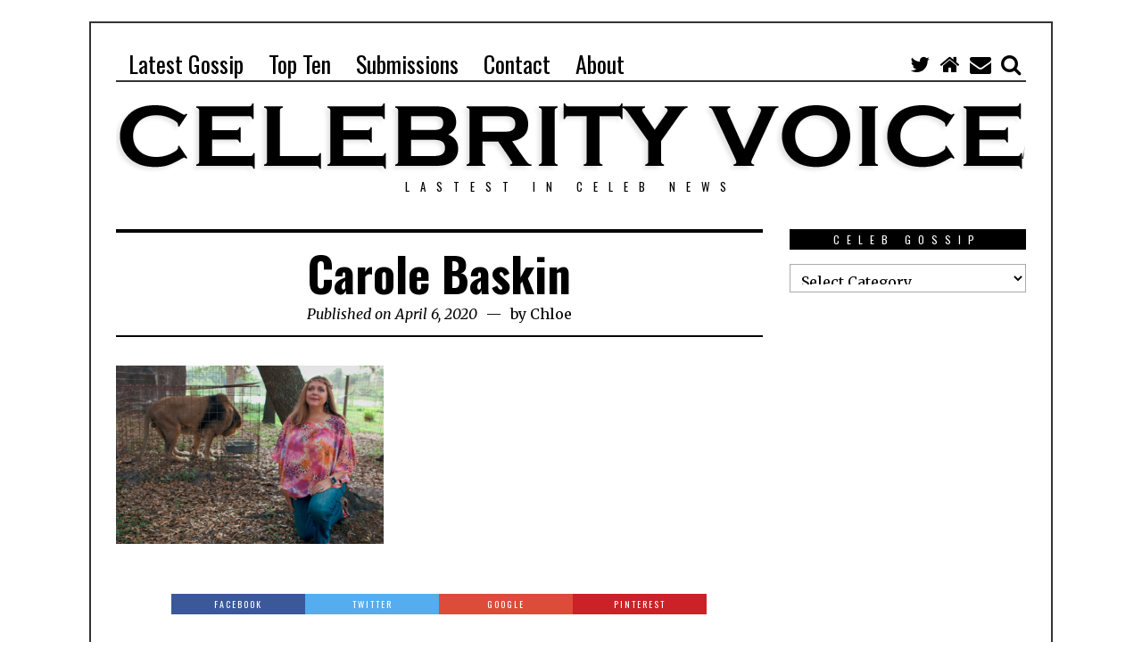

--- FILE ---
content_type: text/html; charset=UTF-8
request_url: http://www.celebvoice.com/netflix-docuseries-tiger-king-murder-mayhem-madness-brings-renewed-interest-mysterious-disappearance-don-lewis/carolebaskin/
body_size: 14782
content:
<!DOCTYPE html>
<html lang="en-US" class="no-js">
<head>
	<meta charset="UTF-8">
	<meta name="viewport" content="width=device-width, initial-scale=1.0">
	<link rel="profile" href="http://gmpg.org/xfn/11">
	<link rel="pingback" href="http://www.celebvoice.com/xmlrpc.php">
	<!--[if lt IE 9]>
	<script src="http://www.celebvoice.com/wp-content/themes/fox/js/html5.js"></script>
	<![endif]-->
	<script>(function(){document.documentElement.className='js'})();</script>
    
	<meta name='robots' content='index, follow, max-image-preview:large, max-snippet:-1, max-video-preview:-1' />

	<!-- This site is optimized with the Yoast SEO plugin v19.8 - https://yoast.com/wordpress/plugins/seo/ -->
	<title>Carole Baskin - Celebrity Voice Magazine</title>
	<link rel="canonical" href="http://www.celebvoice.com/wp-content/uploads/2020/04/CaroleBaskin.jpg" />
	<meta property="og:locale" content="en_US" />
	<meta property="og:type" content="article" />
	<meta property="og:title" content="Carole Baskin - Celebrity Voice Magazine" />
	<meta property="og:url" content="http://www.celebvoice.com/wp-content/uploads/2020/04/CaroleBaskin.jpg" />
	<meta property="og:site_name" content="Celebrity Voice Magazine" />
	<meta property="article:modified_time" content="2020-04-06T18:07:01+00:00" />
	<meta property="og:image" content="http://www.celebvoice.com/wp-content/uploads/2020/04/CaroleBaskin.jpg" />
	<meta property="og:image:width" content="1200" />
	<meta property="og:image:height" content="800" />
	<meta property="og:image:type" content="image/jpeg" />
	<meta name="twitter:card" content="summary_large_image" />
	<script type="application/ld+json" class="yoast-schema-graph">{"@context":"https://schema.org","@graph":[{"@type":"WebPage","@id":"http://www.celebvoice.com/wp-content/uploads/2020/04/CaroleBaskin.jpg","url":"http://www.celebvoice.com/wp-content/uploads/2020/04/CaroleBaskin.jpg","name":"Carole Baskin - Celebrity Voice Magazine","isPartOf":{"@id":"https://www.celebvoice.com/#website"},"primaryImageOfPage":{"@id":"http://www.celebvoice.com/wp-content/uploads/2020/04/CaroleBaskin.jpg#primaryimage"},"image":{"@id":"http://www.celebvoice.com/wp-content/uploads/2020/04/CaroleBaskin.jpg#primaryimage"},"thumbnailUrl":"http://www.celebvoice.com/wp-content/uploads/2020/04/CaroleBaskin.jpg","datePublished":"2020-04-06T18:05:48+00:00","dateModified":"2020-04-06T18:07:01+00:00","breadcrumb":{"@id":"http://www.celebvoice.com/wp-content/uploads/2020/04/CaroleBaskin.jpg#breadcrumb"},"inLanguage":"en-US","potentialAction":[{"@type":"ReadAction","target":["http://www.celebvoice.com/wp-content/uploads/2020/04/CaroleBaskin.jpg"]}]},{"@type":"ImageObject","inLanguage":"en-US","@id":"http://www.celebvoice.com/wp-content/uploads/2020/04/CaroleBaskin.jpg#primaryimage","url":"http://www.celebvoice.com/wp-content/uploads/2020/04/CaroleBaskin.jpg","contentUrl":"http://www.celebvoice.com/wp-content/uploads/2020/04/CaroleBaskin.jpg","width":1200,"height":800,"caption":"carole Baskin's ex husband's case reopned"},{"@type":"BreadcrumbList","@id":"http://www.celebvoice.com/wp-content/uploads/2020/04/CaroleBaskin.jpg#breadcrumb","itemListElement":[{"@type":"ListItem","position":1,"name":"Home","item":"https://www.celebvoice.com/"},{"@type":"ListItem","position":2,"name":"Netflix Docuseries, &#8220;Tiger King: Murder, Mayhem and Madness,” Brings Renewed Interest in the Mysterious Disappearance of Don Lewis","item":"http://www.celebvoice.com/netflix-docuseries-tiger-king-murder-mayhem-madness-brings-renewed-interest-mysterious-disappearance-don-lewis/"},{"@type":"ListItem","position":3,"name":"Carole Baskin"}]},{"@type":"WebSite","@id":"https://www.celebvoice.com/#website","url":"https://www.celebvoice.com/","name":"Celebrity Voice Magazine","description":"Lastest in Celeb News","publisher":{"@id":"https://www.celebvoice.com/#organization"},"potentialAction":[{"@type":"SearchAction","target":{"@type":"EntryPoint","urlTemplate":"https://www.celebvoice.com/?s={search_term_string}"},"query-input":"required name=search_term_string"}],"inLanguage":"en-US"},{"@type":"Organization","@id":"https://www.celebvoice.com/#organization","name":"Celebrity Voice Magazine","url":"https://www.celebvoice.com/","sameAs":[],"logo":{"@type":"ImageObject","inLanguage":"en-US","@id":"https://www.celebvoice.com/#/schema/logo/image/","url":"","contentUrl":"","caption":"Celebrity Voice Magazine"},"image":{"@id":"https://www.celebvoice.com/#/schema/logo/image/"}}]}</script>
	<!-- / Yoast SEO plugin. -->


<link rel='dns-prefetch' href='//fonts.googleapis.com' />
<link rel="alternate" type="application/rss+xml" title="Celebrity Voice Magazine &raquo; Feed" href="http://www.celebvoice.com/feed/" />
<link rel="alternate" type="application/rss+xml" title="Celebrity Voice Magazine &raquo; Comments Feed" href="http://www.celebvoice.com/comments/feed/" />
<link rel="alternate" type="application/rss+xml" title="Celebrity Voice Magazine &raquo; Carole Baskin Comments Feed" href="http://www.celebvoice.com/netflix-docuseries-tiger-king-murder-mayhem-madness-brings-renewed-interest-mysterious-disappearance-don-lewis/carolebaskin/feed/" />
<link rel="alternate" title="oEmbed (JSON)" type="application/json+oembed" href="http://www.celebvoice.com/wp-json/oembed/1.0/embed?url=http%3A%2F%2Fwww.celebvoice.com%2Fnetflix-docuseries-tiger-king-murder-mayhem-madness-brings-renewed-interest-mysterious-disappearance-don-lewis%2Fcarolebaskin%2F" />
<link rel="alternate" title="oEmbed (XML)" type="text/xml+oembed" href="http://www.celebvoice.com/wp-json/oembed/1.0/embed?url=http%3A%2F%2Fwww.celebvoice.com%2Fnetflix-docuseries-tiger-king-murder-mayhem-madness-brings-renewed-interest-mysterious-disappearance-don-lewis%2Fcarolebaskin%2F&#038;format=xml" />
<style id='wp-img-auto-sizes-contain-inline-css' type='text/css'>
img:is([sizes=auto i],[sizes^="auto," i]){contain-intrinsic-size:3000px 1500px}
/*# sourceURL=wp-img-auto-sizes-contain-inline-css */
</style>
<style id='wp-emoji-styles-inline-css' type='text/css'>

	img.wp-smiley, img.emoji {
		display: inline !important;
		border: none !important;
		box-shadow: none !important;
		height: 1em !important;
		width: 1em !important;
		margin: 0 0.07em !important;
		vertical-align: -0.1em !important;
		background: none !important;
		padding: 0 !important;
	}
/*# sourceURL=wp-emoji-styles-inline-css */
</style>
<style id='wp-block-library-inline-css' type='text/css'>
:root{--wp-block-synced-color:#7a00df;--wp-block-synced-color--rgb:122,0,223;--wp-bound-block-color:var(--wp-block-synced-color);--wp-editor-canvas-background:#ddd;--wp-admin-theme-color:#007cba;--wp-admin-theme-color--rgb:0,124,186;--wp-admin-theme-color-darker-10:#006ba1;--wp-admin-theme-color-darker-10--rgb:0,107,160.5;--wp-admin-theme-color-darker-20:#005a87;--wp-admin-theme-color-darker-20--rgb:0,90,135;--wp-admin-border-width-focus:2px}@media (min-resolution:192dpi){:root{--wp-admin-border-width-focus:1.5px}}.wp-element-button{cursor:pointer}:root .has-very-light-gray-background-color{background-color:#eee}:root .has-very-dark-gray-background-color{background-color:#313131}:root .has-very-light-gray-color{color:#eee}:root .has-very-dark-gray-color{color:#313131}:root .has-vivid-green-cyan-to-vivid-cyan-blue-gradient-background{background:linear-gradient(135deg,#00d084,#0693e3)}:root .has-purple-crush-gradient-background{background:linear-gradient(135deg,#34e2e4,#4721fb 50%,#ab1dfe)}:root .has-hazy-dawn-gradient-background{background:linear-gradient(135deg,#faaca8,#dad0ec)}:root .has-subdued-olive-gradient-background{background:linear-gradient(135deg,#fafae1,#67a671)}:root .has-atomic-cream-gradient-background{background:linear-gradient(135deg,#fdd79a,#004a59)}:root .has-nightshade-gradient-background{background:linear-gradient(135deg,#330968,#31cdcf)}:root .has-midnight-gradient-background{background:linear-gradient(135deg,#020381,#2874fc)}:root{--wp--preset--font-size--normal:16px;--wp--preset--font-size--huge:42px}.has-regular-font-size{font-size:1em}.has-larger-font-size{font-size:2.625em}.has-normal-font-size{font-size:var(--wp--preset--font-size--normal)}.has-huge-font-size{font-size:var(--wp--preset--font-size--huge)}.has-text-align-center{text-align:center}.has-text-align-left{text-align:left}.has-text-align-right{text-align:right}.has-fit-text{white-space:nowrap!important}#end-resizable-editor-section{display:none}.aligncenter{clear:both}.items-justified-left{justify-content:flex-start}.items-justified-center{justify-content:center}.items-justified-right{justify-content:flex-end}.items-justified-space-between{justify-content:space-between}.screen-reader-text{border:0;clip-path:inset(50%);height:1px;margin:-1px;overflow:hidden;padding:0;position:absolute;width:1px;word-wrap:normal!important}.screen-reader-text:focus{background-color:#ddd;clip-path:none;color:#444;display:block;font-size:1em;height:auto;left:5px;line-height:normal;padding:15px 23px 14px;text-decoration:none;top:5px;width:auto;z-index:100000}html :where(.has-border-color){border-style:solid}html :where([style*=border-top-color]){border-top-style:solid}html :where([style*=border-right-color]){border-right-style:solid}html :where([style*=border-bottom-color]){border-bottom-style:solid}html :where([style*=border-left-color]){border-left-style:solid}html :where([style*=border-width]){border-style:solid}html :where([style*=border-top-width]){border-top-style:solid}html :where([style*=border-right-width]){border-right-style:solid}html :where([style*=border-bottom-width]){border-bottom-style:solid}html :where([style*=border-left-width]){border-left-style:solid}html :where(img[class*=wp-image-]){height:auto;max-width:100%}:where(figure){margin:0 0 1em}html :where(.is-position-sticky){--wp-admin--admin-bar--position-offset:var(--wp-admin--admin-bar--height,0px)}@media screen and (max-width:600px){html :where(.is-position-sticky){--wp-admin--admin-bar--position-offset:0px}}

/*# sourceURL=wp-block-library-inline-css */
</style><style id='global-styles-inline-css' type='text/css'>
:root{--wp--preset--aspect-ratio--square: 1;--wp--preset--aspect-ratio--4-3: 4/3;--wp--preset--aspect-ratio--3-4: 3/4;--wp--preset--aspect-ratio--3-2: 3/2;--wp--preset--aspect-ratio--2-3: 2/3;--wp--preset--aspect-ratio--16-9: 16/9;--wp--preset--aspect-ratio--9-16: 9/16;--wp--preset--color--black: #000000;--wp--preset--color--cyan-bluish-gray: #abb8c3;--wp--preset--color--white: #ffffff;--wp--preset--color--pale-pink: #f78da7;--wp--preset--color--vivid-red: #cf2e2e;--wp--preset--color--luminous-vivid-orange: #ff6900;--wp--preset--color--luminous-vivid-amber: #fcb900;--wp--preset--color--light-green-cyan: #7bdcb5;--wp--preset--color--vivid-green-cyan: #00d084;--wp--preset--color--pale-cyan-blue: #8ed1fc;--wp--preset--color--vivid-cyan-blue: #0693e3;--wp--preset--color--vivid-purple: #9b51e0;--wp--preset--gradient--vivid-cyan-blue-to-vivid-purple: linear-gradient(135deg,rgb(6,147,227) 0%,rgb(155,81,224) 100%);--wp--preset--gradient--light-green-cyan-to-vivid-green-cyan: linear-gradient(135deg,rgb(122,220,180) 0%,rgb(0,208,130) 100%);--wp--preset--gradient--luminous-vivid-amber-to-luminous-vivid-orange: linear-gradient(135deg,rgb(252,185,0) 0%,rgb(255,105,0) 100%);--wp--preset--gradient--luminous-vivid-orange-to-vivid-red: linear-gradient(135deg,rgb(255,105,0) 0%,rgb(207,46,46) 100%);--wp--preset--gradient--very-light-gray-to-cyan-bluish-gray: linear-gradient(135deg,rgb(238,238,238) 0%,rgb(169,184,195) 100%);--wp--preset--gradient--cool-to-warm-spectrum: linear-gradient(135deg,rgb(74,234,220) 0%,rgb(151,120,209) 20%,rgb(207,42,186) 40%,rgb(238,44,130) 60%,rgb(251,105,98) 80%,rgb(254,248,76) 100%);--wp--preset--gradient--blush-light-purple: linear-gradient(135deg,rgb(255,206,236) 0%,rgb(152,150,240) 100%);--wp--preset--gradient--blush-bordeaux: linear-gradient(135deg,rgb(254,205,165) 0%,rgb(254,45,45) 50%,rgb(107,0,62) 100%);--wp--preset--gradient--luminous-dusk: linear-gradient(135deg,rgb(255,203,112) 0%,rgb(199,81,192) 50%,rgb(65,88,208) 100%);--wp--preset--gradient--pale-ocean: linear-gradient(135deg,rgb(255,245,203) 0%,rgb(182,227,212) 50%,rgb(51,167,181) 100%);--wp--preset--gradient--electric-grass: linear-gradient(135deg,rgb(202,248,128) 0%,rgb(113,206,126) 100%);--wp--preset--gradient--midnight: linear-gradient(135deg,rgb(2,3,129) 0%,rgb(40,116,252) 100%);--wp--preset--font-size--small: 13px;--wp--preset--font-size--medium: 20px;--wp--preset--font-size--large: 36px;--wp--preset--font-size--x-large: 42px;--wp--preset--spacing--20: 0.44rem;--wp--preset--spacing--30: 0.67rem;--wp--preset--spacing--40: 1rem;--wp--preset--spacing--50: 1.5rem;--wp--preset--spacing--60: 2.25rem;--wp--preset--spacing--70: 3.38rem;--wp--preset--spacing--80: 5.06rem;--wp--preset--shadow--natural: 6px 6px 9px rgba(0, 0, 0, 0.2);--wp--preset--shadow--deep: 12px 12px 50px rgba(0, 0, 0, 0.4);--wp--preset--shadow--sharp: 6px 6px 0px rgba(0, 0, 0, 0.2);--wp--preset--shadow--outlined: 6px 6px 0px -3px rgb(255, 255, 255), 6px 6px rgb(0, 0, 0);--wp--preset--shadow--crisp: 6px 6px 0px rgb(0, 0, 0);}:where(.is-layout-flex){gap: 0.5em;}:where(.is-layout-grid){gap: 0.5em;}body .is-layout-flex{display: flex;}.is-layout-flex{flex-wrap: wrap;align-items: center;}.is-layout-flex > :is(*, div){margin: 0;}body .is-layout-grid{display: grid;}.is-layout-grid > :is(*, div){margin: 0;}:where(.wp-block-columns.is-layout-flex){gap: 2em;}:where(.wp-block-columns.is-layout-grid){gap: 2em;}:where(.wp-block-post-template.is-layout-flex){gap: 1.25em;}:where(.wp-block-post-template.is-layout-grid){gap: 1.25em;}.has-black-color{color: var(--wp--preset--color--black) !important;}.has-cyan-bluish-gray-color{color: var(--wp--preset--color--cyan-bluish-gray) !important;}.has-white-color{color: var(--wp--preset--color--white) !important;}.has-pale-pink-color{color: var(--wp--preset--color--pale-pink) !important;}.has-vivid-red-color{color: var(--wp--preset--color--vivid-red) !important;}.has-luminous-vivid-orange-color{color: var(--wp--preset--color--luminous-vivid-orange) !important;}.has-luminous-vivid-amber-color{color: var(--wp--preset--color--luminous-vivid-amber) !important;}.has-light-green-cyan-color{color: var(--wp--preset--color--light-green-cyan) !important;}.has-vivid-green-cyan-color{color: var(--wp--preset--color--vivid-green-cyan) !important;}.has-pale-cyan-blue-color{color: var(--wp--preset--color--pale-cyan-blue) !important;}.has-vivid-cyan-blue-color{color: var(--wp--preset--color--vivid-cyan-blue) !important;}.has-vivid-purple-color{color: var(--wp--preset--color--vivid-purple) !important;}.has-black-background-color{background-color: var(--wp--preset--color--black) !important;}.has-cyan-bluish-gray-background-color{background-color: var(--wp--preset--color--cyan-bluish-gray) !important;}.has-white-background-color{background-color: var(--wp--preset--color--white) !important;}.has-pale-pink-background-color{background-color: var(--wp--preset--color--pale-pink) !important;}.has-vivid-red-background-color{background-color: var(--wp--preset--color--vivid-red) !important;}.has-luminous-vivid-orange-background-color{background-color: var(--wp--preset--color--luminous-vivid-orange) !important;}.has-luminous-vivid-amber-background-color{background-color: var(--wp--preset--color--luminous-vivid-amber) !important;}.has-light-green-cyan-background-color{background-color: var(--wp--preset--color--light-green-cyan) !important;}.has-vivid-green-cyan-background-color{background-color: var(--wp--preset--color--vivid-green-cyan) !important;}.has-pale-cyan-blue-background-color{background-color: var(--wp--preset--color--pale-cyan-blue) !important;}.has-vivid-cyan-blue-background-color{background-color: var(--wp--preset--color--vivid-cyan-blue) !important;}.has-vivid-purple-background-color{background-color: var(--wp--preset--color--vivid-purple) !important;}.has-black-border-color{border-color: var(--wp--preset--color--black) !important;}.has-cyan-bluish-gray-border-color{border-color: var(--wp--preset--color--cyan-bluish-gray) !important;}.has-white-border-color{border-color: var(--wp--preset--color--white) !important;}.has-pale-pink-border-color{border-color: var(--wp--preset--color--pale-pink) !important;}.has-vivid-red-border-color{border-color: var(--wp--preset--color--vivid-red) !important;}.has-luminous-vivid-orange-border-color{border-color: var(--wp--preset--color--luminous-vivid-orange) !important;}.has-luminous-vivid-amber-border-color{border-color: var(--wp--preset--color--luminous-vivid-amber) !important;}.has-light-green-cyan-border-color{border-color: var(--wp--preset--color--light-green-cyan) !important;}.has-vivid-green-cyan-border-color{border-color: var(--wp--preset--color--vivid-green-cyan) !important;}.has-pale-cyan-blue-border-color{border-color: var(--wp--preset--color--pale-cyan-blue) !important;}.has-vivid-cyan-blue-border-color{border-color: var(--wp--preset--color--vivid-cyan-blue) !important;}.has-vivid-purple-border-color{border-color: var(--wp--preset--color--vivid-purple) !important;}.has-vivid-cyan-blue-to-vivid-purple-gradient-background{background: var(--wp--preset--gradient--vivid-cyan-blue-to-vivid-purple) !important;}.has-light-green-cyan-to-vivid-green-cyan-gradient-background{background: var(--wp--preset--gradient--light-green-cyan-to-vivid-green-cyan) !important;}.has-luminous-vivid-amber-to-luminous-vivid-orange-gradient-background{background: var(--wp--preset--gradient--luminous-vivid-amber-to-luminous-vivid-orange) !important;}.has-luminous-vivid-orange-to-vivid-red-gradient-background{background: var(--wp--preset--gradient--luminous-vivid-orange-to-vivid-red) !important;}.has-very-light-gray-to-cyan-bluish-gray-gradient-background{background: var(--wp--preset--gradient--very-light-gray-to-cyan-bluish-gray) !important;}.has-cool-to-warm-spectrum-gradient-background{background: var(--wp--preset--gradient--cool-to-warm-spectrum) !important;}.has-blush-light-purple-gradient-background{background: var(--wp--preset--gradient--blush-light-purple) !important;}.has-blush-bordeaux-gradient-background{background: var(--wp--preset--gradient--blush-bordeaux) !important;}.has-luminous-dusk-gradient-background{background: var(--wp--preset--gradient--luminous-dusk) !important;}.has-pale-ocean-gradient-background{background: var(--wp--preset--gradient--pale-ocean) !important;}.has-electric-grass-gradient-background{background: var(--wp--preset--gradient--electric-grass) !important;}.has-midnight-gradient-background{background: var(--wp--preset--gradient--midnight) !important;}.has-small-font-size{font-size: var(--wp--preset--font-size--small) !important;}.has-medium-font-size{font-size: var(--wp--preset--font-size--medium) !important;}.has-large-font-size{font-size: var(--wp--preset--font-size--large) !important;}.has-x-large-font-size{font-size: var(--wp--preset--font-size--x-large) !important;}
/*# sourceURL=global-styles-inline-css */
</style>

<style id='classic-theme-styles-inline-css' type='text/css'>
/*! This file is auto-generated */
.wp-block-button__link{color:#fff;background-color:#32373c;border-radius:9999px;box-shadow:none;text-decoration:none;padding:calc(.667em + 2px) calc(1.333em + 2px);font-size:1.125em}.wp-block-file__button{background:#32373c;color:#fff;text-decoration:none}
/*# sourceURL=/wp-includes/css/classic-themes.min.css */
</style>
<link rel='stylesheet' id='contact-form-7-css' href='http://www.celebvoice.com/wp-content/plugins/contact-form-7/includes/css/styles.css?ver=5.6.3' type='text/css' media='all' />
<link rel='stylesheet' id='ctf_styles-css' href='http://www.celebvoice.com/wp-content/plugins/custom-twitter-feeds/css/ctf-styles.min.css?ver=2.2.4' type='text/css' media='all' />
<link rel='stylesheet' id='wi-fonts-css' href='https://fonts.googleapis.com/css?family=Merriweather%3A300%2C300italic%2Cregular%2Citalic%2C700%2C700italic%2C900%2C900italic%7COswald%3A300%2Cregular%2C700&#038;subset=cyrillic%2Ccyrillic-ext%2Clatin%2Clatin-ext&#038;ver=6.9' type='text/css' media='all' />
<link rel='stylesheet' id='font-awesome-css' href='http://www.celebvoice.com/wp-content/themes/fox/css/font-awesome.min.css?ver=4.3' type='text/css' media='all' />
<link rel='stylesheet' id='style-css' href='http://www.celebvoice.com/wp-content/themes/fox/style.css?ver=6.9' type='text/css' media='all' />
<link rel='stylesheet' id='wi-responsive-css' href='http://www.celebvoice.com/wp-content/themes/fox/css/responsive.css?ver=6.9' type='text/css' media='all' />
<script type="text/javascript" src="http://www.celebvoice.com/wp-includes/js/jquery/jquery.min.js?ver=3.7.1" id="jquery-core-js"></script>
<script type="text/javascript" src="http://www.celebvoice.com/wp-includes/js/jquery/jquery-migrate.min.js?ver=3.4.1" id="jquery-migrate-js"></script>
<link rel="https://api.w.org/" href="http://www.celebvoice.com/wp-json/" /><link rel="alternate" title="JSON" type="application/json" href="http://www.celebvoice.com/wp-json/wp/v2/media/1089" /><link rel="EditURI" type="application/rsd+xml" title="RSD" href="http://www.celebvoice.com/xmlrpc.php?rsd" />
<meta name="generator" content="WordPress 6.9" />
<link rel='shortlink' href='http://www.celebvoice.com/?p=1089' />
<style type="text/css">
    
    /* LOGO MARGIN */
        
        
    /* Logo width */
        
    /* footer logo width */
        
    /* content width */
        @media (min-width: 1200px) {
    .container {width:1020px;}#wi-wrapper {max-width:1080px;}
    }
    
    /* sidebar width */
        
    /* ================== FONT FAMILY ==================== */
    body{font-family:Merriweather,sans-serif;}h1, h2, h3, h4, h5, h6, .wp-caption-text,
.gallery-caption, #cboxCurrent, .slide .slide-caption, .title-label span, #toggle-menu span, .no-menu,
#wi-mainnav, .blog-slider .flex-direction-nav a, .slider-more, .big-meta, .post-big .more-link, .more-link span.post-more, .post-share, .masonry-meta, .grid-meta, .readmore, .list-meta, .pagination-inner, .single-date, .single-cats, .page-links-container, .single-tags, .authorbox-nav, .same-author-posts .viewall, .post-navigation .meta-nav, .post-navigation .post-title, .comment-metadata a,
.comment .reply a, .commentlist .fn, .comment-notes,
.logged-in-as, #respond p label,
#respond p .required, #respond #submit, .widget_archive ul,
.widget_nav_menu ul,
.widget_meta ul,
.widget_pages ul,
.widget_recent_entries ul,
.widget_categories ul, a.rsswidget, .widget_rss > ul > li > cite, .widget_recent_comments ul, .tagcloud a, .null-instagram-feed .clear a, .view-count, .wpcf7 p, .wpcf7 .wpcf7-submit, div.wpcf7-response-output, #backtotop span{font-family:Oswald,sans-serif;}#toggle-menu span,.no-menu, #wi-mainnav{font-family:Oswald,sans-serif;}    
    /* ================== FONT SIZE ==================== */
    
    /* ================== SLOGAN LETTER SPACING ==================== */
        
    
    /* ================== COLORS ==================== */
    /* selection color */
        
    /* body text color */
        
    /* primary color */
        
    a, #header-social ul li a:hover, #wi-mainnav .menu > ul > li > ul li > a:hover,
#wi-mainnav .menu > ul > li > ul > li.current-menu-item > a,
#wi-mainnav .menu > ul > li > ul > li.current-menu-ancestor > a, .submenu-dark #wi-mainnav .menu > ul > li > ul li > a:hover, .submenu-dark #wi-mainnav .menu > ul > li > ul li.current-menu-item > a, .submenu-dark #wi-mainnav .menu > ul > li > ul li.current-menu-ancestor > a, .blog-slider .counter, .related-title a:hover, .grid-title a:hover, .wi-pagination a.page-numbers:hover, .page-links > a:hover, .single-tags a:hover, .author-social ul li a:hover, .small-title a:hover, .widget_archive ul li a:hover,
.widget_nav_menu ul li a:hover,
.widget_meta ul li a:hover,
.widget_pages ul li a:hover,
.widget_recent_entries ul li a:hover,
.widget_categories ul li a:hover, .widget_recent_comments ul li > a:last-child:hover, .tagcloud a:hover, .latest-title a:hover, .null-instagram-feed .clear a:hover, .widget a.readmore:hover {
        color: #8c2161;
}
            @media (max-width: 979px) {
            #wi-mainnav .menu > ul > li.current-menu-item > a,
            #wi-mainnav .menu > ul > li.current-menu-ancestor > a {
                color: #8c2161;
            }
            }
    .mejs-controls .mejs-time-rail .mejs-time-current {
        background-color: #8c2161 !important;
    }
    
    .blog-slider .flex-direction-nav a:hover, .more-link span.post-more:hover, .masonry-thumbnail, .post-newspaper .related-thumbnail, .grid-thumbnail:hover .format-sign.sign-video,
.masonry-thumbnail:hover .format-sign.sign-video,
.list-thumbnail:hover .format-sign.sign-video,
.carousel-thumbnail:hover .format-sign.sign-video,
.small-thumbnail:hover .format-sign.sign-video, .related-list .grid-thumbnail, #respond #submit:hover,
#respond #submit:focus,
#respond #submit:active, .small-thumbnail, .widget-social ul li a:hover, .wpcf7 .wpcf7-submit:hover, #footer-search .submit:hover, #footer-social ul li a:hover {
        background-color: #8c2161;
}
    .grid-thumbnail:hover .format-sign:before,
.masonry-thumbnail:hover .format-sign:before,
.list-thumbnail:hover .format-sign:before,
.carousel-thumbnail:hover .format-sign:before,
.small-thumbnail:hover .format-sign:before {
    border-right-color: #8c2161;
}
    .null-instagram-feed .clear a:hover {
        border-color: #8c2161;
    }
        
    /* widget title bg color */
        
    /* link color */
        a {
        color: #8c2161;
    }
        
    /* link hover color */
        a:hover {
        color: #8c2161;
    }
        
    /* active menu item */
        
    body {
        /* body background color */
                
        /* body background */
                
        /* position */
                
        /* repeat */
                
        /* size */
                
        /* attachment */
            }
    
     /* content bg opacity */
        
    /* CUSTOM CSS */
        
        
</style>
<script>
  (function(i,s,o,g,r,a,m){i['GoogleAnalyticsObject']=r;i[r]=i[r]||function(){
  (i[r].q=i[r].q||[]).push(arguments)},i[r].l=1*new Date();a=s.createElement(o),
  m=s.getElementsByTagName(o)[0];a.async=1;a.src=g;m.parentNode.insertBefore(a,m)
  })(window,document,'script','https://www.google-analytics.com/analytics.js','ga');

  ga('create', 'UA-86758438-1', 'auto');
  ga('send', 'pageview');

</script>
</head>

<body class="attachment wp-singular attachment-template-default single single-attachment postid-1089 attachmentid-1089 attachment-jpeg wp-theme-fox disable-2-columns enable-dropcap has-sidebar sidebar-right disable-hand-lines submenu-light">
<div id="wi-all">

    <div id="wi-wrapper">
        
        <div id="topbar-wrapper">
            <div class="wi-topbar" id="wi-topbar">
                <div class="container">

                    <div class="topbar-inner">

                        
                        <a class="toggle-menu" id="toggle-menu"><i class="fa fa-align-justify"></i> <span>Menu</span></a>

                        <nav id="wi-mainnav" class="navigation-ele wi-mainnav" role="navigation">
                            <div class="menu"><ul id="menu-topmenu" class="menu"><li id="menu-item-1297" class="menu-item menu-item-type-custom menu-item-object-custom"><a href="https://celebvoice.com"><span>Latest Gossip</span></a></li>
<li id="menu-item-1294" class="menu-item menu-item-type-custom menu-item-object-custom"><a href="http://www.celebvoice.com/category/top-ten/"><span>Top Ten</span></a></li>
<li id="menu-item-22" class="menu-item menu-item-type-post_type menu-item-object-page"><a href="http://www.celebvoice.com/submissions/"><span>Submissions</span></a></li>
<li id="menu-item-21" class="menu-item menu-item-type-post_type menu-item-object-page"><a href="http://www.celebvoice.com/contact/"><span>Contact</span></a></li>
<li id="menu-item-23" class="menu-item menu-item-type-post_type menu-item-object-page"><a href="http://www.celebvoice.com/about/"><span>About</span></a></li>
</ul></div>                        </nav><!-- #wi-mainnav -->

                        
                                                <div id="header-social" class="social-list">
                            <ul>
                                                <li class="li-twitter"><a href="https://twitter.com/celeb_voice" target="_blank" rel="alternate" title="Twitter"><i class="fa fa-twitter"></i> <span>Twitter</span></a></li>
                            <li class="li-home"><a href="https://www.celebvoice.com" target="_blank" rel="alternate" title="Homepage"><i class="fa fa-home"></i> <span>Homepage</span></a></li>
                            <li class="li-envelope"><a href="http://info@celebvoice.com" target="_blank" rel="alternate" title="Email"><i class="fa fa-envelope"></i> <span>Email</span></a></li>
                            <li class="li-search"><a><i class="fa fa-search"></i> <span>Search</span></a></li>
                                    </ul>
                        </div><!-- #header-social -->
                        
                    </div><!-- .topbar-inner -->

                </div><!-- .container -->

            </div><!-- #wi-topbar -->
        </div><!-- #topbar-wrapper -->
        
        <header id="wi-header" class="wi-header">
            
            <div class="container">
                
                                <div class="header-search" id="header-search">
                    <form role="search" method="get" action="http://www.celebvoice.com">
                        <input type="text" name="s" class="s" value="" placeholder="Type & hit enter..." />
                        <button class="submit" role="button" title="Go"><span>Go</span></button>
                    </form>
                </div><!-- .header-search -->
                                
                <div id="logo-area">
                    <div id="wi-logo">
                        <h2>
                            <a href="http://www.celebvoice.com/" rel="home">
                                
                                    <img src="http://www.celebvoice.com/wp-content/uploads/2016/11/logo.png" alt="Logo" />

                                                            </a>
                        </h2>

                    </div><!-- #wi-logo -->
                    
                                        <h3 class="slogan">Lastest in Celeb News</h3>
                                        
                </div><!-- #logo-area -->
            
                <div class="clearfix"></div>
                
                                
            </div><!-- .container -->
            
        </header><!-- #wi-header -->
    
        <div id="wi-main">

<div class="container">
    
        
    <div class="content">
    
        <main id="primary" class="content-area" role="main">
            
            <div class="theiaStickySidebar">
            
                        
            <header class="post-header">
            
                <h1 class="post-title single-title">Carole Baskin</h1>

                <div class="post-header-meta">

                                        <span class="meta-time">
                        <time datetime="2020-04-06T18:05:48+00:00">Published on April 6, 2020</time>
                    </span><!-- .meta-date -->
                    
                    
                                        <span class="meta-author">
                        by <a href="http://www.celebvoice.com/author/admin/" rel="author">Chloe</a>                    </span><!-- .meta-author -->
                    
                </div><!-- .post-header-meta -->

            </header><!-- .post-header -->
            
            <div class="single-body">

                <div class="entry-content">
                    <p class="attachment"><a href='http://www.celebvoice.com/wp-content/uploads/2020/04/CaroleBaskin.jpg'><img fetchpriority="high" decoding="async" width="300" height="200" src="http://www.celebvoice.com/wp-content/uploads/2020/04/CaroleBaskin-300x200.jpg" class="attachment-medium size-medium" alt="carole Baskin&#039;s ex husband&#039;s case reopned" srcset="http://www.celebvoice.com/wp-content/uploads/2020/04/CaroleBaskin-300x200.jpg 300w, http://www.celebvoice.com/wp-content/uploads/2020/04/CaroleBaskin-768x512.jpg 768w, http://www.celebvoice.com/wp-content/uploads/2020/04/CaroleBaskin-1024x683.jpg 1024w, http://www.celebvoice.com/wp-content/uploads/2020/04/CaroleBaskin-480x320.jpg 480w, http://www.celebvoice.com/wp-content/uploads/2020/04/CaroleBaskin-750x500.jpg 750w, http://www.celebvoice.com/wp-content/uploads/2020/04/CaroleBaskin.jpg 1200w" sizes="(max-width: 300px) 100vw, 300px" /></a></p>
                    <div class="clearfix"></div>

                </div><!-- .entry-content -->

                                    <div class="post-share share-4 single-share">
                        <ul>
                            <li class="li-facebook"><a data-href="https://www.facebook.com/sharer/sharer.php?u=http%3A%2F%2Fwww.celebvoice.com%2Fnetflix-docuseries-tiger-king-murder-mayhem-madness-brings-renewed-interest-mysterious-disappearance-don-lewis%2Fcarolebaskin%2F&p[images][0]=http://www.celebvoice.com/wp-content/uploads/2020/04/CaroleBaskin.jpg" title="Facebook" class="share"><span>Facebook</span></a></li>
                    <li class="li-twitter"><a data-href="https://twitter.com/intent/tweet?url=http%3A%2F%2Fwww.celebvoice.com%2Fnetflix-docuseries-tiger-king-murder-mayhem-madness-brings-renewed-interest-mysterious-disappearance-don-lewis%2Fcarolebaskin%2F&amp;text=Carole+Baskin" title="Twitter" class="share"><span>Twitter</span></a></li>
                    <li class="li-google-plus"><a data-href="https://plus.google.com/share?url=http%3A%2F%2Fwww.celebvoice.com%2Fnetflix-docuseries-tiger-king-murder-mayhem-madness-brings-renewed-interest-mysterious-disappearance-don-lewis%2Fcarolebaskin%2F" title="Google+" class="share"><span>Google</span></a></li>
                    <li class="li-pinterest"><a href="javascript:void((function()%7Bvar%20e=document.createElement('script');e.setAttribute('type','text/javascript');e.setAttribute('charset','UTF-8');e.setAttribute('src','http://assets.pinterest.com/js/pinmarklet.js?r='+Math.random()*99999999);document.body.appendChild(e)%7D)());" title="Google+"><span>Pinterest</span></a></li>
                        </ul>
                    </div><!-- .post-share -->
                                    
            </div><!-- .single-body -->

            <div class="clearfix"></div>
            
                                    

                        
                
            

            
                <div class="authorbox" id="authorbox"><div class="authorbox-inner">
                    <div class="author-avatar">
                        <a href="http://www.celebvoice.com/author/admin/" rel="author">
                            <img alt='' src='https://secure.gravatar.com/avatar/25ed55087efe7b8e2ddf0c9592f1cde104035c6fb7b00c9322b6a637e46d3385?s=120&#038;d=mm&#038;r=g' srcset='https://secure.gravatar.com/avatar/25ed55087efe7b8e2ddf0c9592f1cde104035c6fb7b00c9322b6a637e46d3385?s=240&#038;d=mm&#038;r=g 2x' class='avatar avatar-120 photo' height='120' width='120' decoding='async'/>                        </a>
                    </div>
                    <div class="authorbox-content">

                        
                                                <nav class="authorbox-nav">
                            <ul>
                                <li class="active"><a data-href="#authorbox-info">Chloe</a></li>
                                <li><a data-href="#same-author">Latest posts</a></li>
                            </ul>
                        </nav><!-- .authorbox-nav -->
                        
                        
                        <div class="authorbox-info authorbox-tab active" id="authorbox-info">
                            
                            <div class="desc">
                                <p>Long time LA resident and celeb Gossip lover, Chloe has been writing professionally since graduating college. Following gossip sites with a passion made her want to write for CelebVoice so others can be on top of the latest entertainment news. She loves the city, shopping and her Corgi Harry.</p>
                            </div>
                            <div class="author-social social-list">
                                <ul>
                                                                                                                                                                                                                                                                                                                                                                                                                                                                                                                                                                                                                                                                                                                                                                                                                                                                                                                                                                            </ul>
                                <div class="clearfix"></div>
                            </div><!-- .author-social -->

                        </div><!-- .authorbox-info -->

                        
                        <div class="authorbox-tab" id="same-author">

                                                            <div class="same-author-posts">

                                    <ul class="same-author-list">
                                                                                <li>
                                            <a href="http://www.celebvoice.com/top-ten-celebrities-with-a-net-worth-over-a-billion/">Top Ten Celebrities with a Net Worth Over a Billion</a>
                                        </li>
                                                                                <li>
                                            <a href="http://www.celebvoice.com/the-top-comedy-podcasts-you-should-be-listening-to-right-now/">The Top Comedy Podcasts You Should be Listening to Right Now</a>
                                        </li>
                                                                                <li>
                                            <a href="http://www.celebvoice.com/abcs-scamanda-miniseries-delayed-until-2025/">ABC&#8217;s Scamanda Miniseries Delayed Until 2025</a>
                                        </li>
                                                                                <li>
                                            <a href="http://www.celebvoice.com/ronda-rousey-and-the-disastrous-ama/">Ronda Rousey and the Disastrous AMA</a>
                                        </li>
                                                                            </ul><!-- .related-list -->
                                    <div class="clearfix"></div>
                                    
                                    <a href="http://www.celebvoice.com/author/admin/" rel="author" class="viewall">
                                        <span>View all</span>
                                    </a>
                                    
                                </div><!-- .same-author-posts -->	
                                
                        </div><!-- #same-author -->
                    </div><!-- .authorbox-content -->
                    </div><!-- .authorbox-inner -->
                </div><!-- #authorbox -->

            
            
            
<div id="comments" class="comments-area">

	
		
			<div id="respond" class="comment-respond">
		<h3 id="reply-title" class="comment-reply-title">Leave a Reply <small><a rel="nofollow" id="cancel-comment-reply-link" href="/netflix-docuseries-tiger-king-murder-mayhem-madness-brings-renewed-interest-mysterious-disappearance-don-lewis/carolebaskin/#respond" style="display:none;">Cancel reply</a></small></h3><form action="http://www.celebvoice.com/wp-comments-post.php" method="post" id="commentform" class="comment-form"><p class="comment-notes">Your email address will not be published.</p><p class="comment-form-comment"><label for="comment">Comment</label><textarea id="comment" name="comment" cols="45" rows="8" aria-required="true" placeholder="Write your comment..."></textarea></p><p class="comment-form-author"><label for="author">Name</label> <span class="required">*</span><input id="author" name="author" type="text" value="" size="30" aria-required='true' placeholder="Name *" /></p>
<p class="comment-form-email"><label for="email">Email</label> <span class="required">*</span><input id="email" name="email" type="email" value="" size="30" aria-required='true' placeholder="Email *" /></p>
<p class="comment-form-url"><label for="url">Website</label><input id="url" name="url" type="url" value="" size="30" placeholder="Website" /></p>
<p class="comment-form-cookies-consent"><input id="wp-comment-cookies-consent" name="wp-comment-cookies-consent" type="checkbox" value="yes" /> <label for="wp-comment-cookies-consent">Save my name, email, and website in this browser for the next time I comment.</label></p>
<p class="form-submit"><input name="submit" type="submit" id="submit" class="submit" value="Post Comment" /> <input type='hidden' name='comment_post_ID' value='1089' id='comment_post_ID' />
<input type='hidden' name='comment_parent' id='comment_parent' value='0' />
</p><p style="display: none;"><input type="hidden" id="akismet_comment_nonce" name="akismet_comment_nonce" value="bd81841829" /></p><p style="display: none !important;" class="akismet-fields-container" data-prefix="ak_"><label>&#916;<textarea name="ak_hp_textarea" cols="45" rows="8" maxlength="100"></textarea></label><input type="hidden" id="ak_js_1" name="ak_js" value="43"/><script>document.getElementById( "ak_js_1" ).setAttribute( "value", ( new Date() ).getTime() );</script></p></form>	</div><!-- #respond -->
	
</div><!-- #comments .comments-area -->
                        
            </div><!-- .theiaStickySidebar -->

        </main><!-- .content-area -->
        
        <div id="secondary" class="secondary">
    
    <div class="theiaStickySidebar">

                    <div id="widget-area" class="widget-area" role="complementary">
                                <aside id="categories-5" class="widget widget_categories"><h3 class="widget-title"><span>Celeb Gossip</span></h3><form action="http://www.celebvoice.com" method="get"><label class="screen-reader-text" for="cat">Celeb Gossip</label><select  name='cat' id='cat' class='postform'>
	<option value='-1'>Select Category</option>
	<option class="level-0" value="486">Celebrities</option>
	<option class="level-0" value="7">Death</option>
	<option class="level-0" value="1">Divorce</option>
	<option class="level-0" value="634">Legal</option>
	<option class="level-0" value="145">Movies</option>
	<option class="level-0" value="3">People</option>
	<option class="level-0" value="487">Royal Family</option>
	<option class="level-0" value="5">Scandals</option>
	<option class="level-0" value="4">Shows</option>
	<option class="level-0" value="718">Top Ten</option>
</select>
</form><script type="text/javascript">
/* <![CDATA[ */

( ( dropdownId ) => {
	const dropdown = document.getElementById( dropdownId );
	function onSelectChange() {
		setTimeout( () => {
			if ( 'escape' === dropdown.dataset.lastkey ) {
				return;
			}
			if ( dropdown.value && parseInt( dropdown.value ) > 0 && dropdown instanceof HTMLSelectElement ) {
				dropdown.parentElement.submit();
			}
		}, 250 );
	}
	function onKeyUp( event ) {
		if ( 'Escape' === event.key ) {
			dropdown.dataset.lastkey = 'escape';
		} else {
			delete dropdown.dataset.lastkey;
		}
	}
	function onClick() {
		delete dropdown.dataset.lastkey;
	}
	dropdown.addEventListener( 'keyup', onKeyUp );
	dropdown.addEventListener( 'click', onClick );
	dropdown.addEventListener( 'change', onSelectChange );
})( "cat" );

//# sourceURL=WP_Widget_Categories%3A%3Awidget
/* ]]> */
</script>
</aside>                                <div class="gutter-sidebar"></div>
            </div><!-- .widget-area -->
                
    </div>

</div><!-- #secondary -->        
        <div class="clearfix"></div>
        
    </div><!-- .content -->
</div><!-- .container -->

<nav class="post-nav">
	<div class="container">
		
	<nav class="navigation post-navigation" aria-label="Posts">
		<h2 class="screen-reader-text">Post navigation</h2>
		<div class="nav-links"><div class="nav-previous"><a href="http://www.celebvoice.com/netflix-docuseries-tiger-king-murder-mayhem-madness-brings-renewed-interest-mysterious-disappearance-don-lewis/" rel="prev"><span class="meta-nav" aria-hidden="true"><i class="fa fa-caret-left"></i>Previous Story</span> <span class="screen-reader-text">Previous post:</span> <span class="post-title">Netflix Docuseries, &#8220;Tiger King: Murder, Mayhem and Madness,” Brings Renewed Interest in the Mysterious Disappearance of Don Lewis</span></a></div></div>
	</nav>	</div><!-- .container -->
</nav><!-- .post-nav -->





        </div><!-- #wi-main -->

<footer id="wi-footer">
    
        
    <div id="footer-widgets">
        <div class="container">
            <div class="footer-widgets-inner">
                                    
                <div class="footer-col">
                    
                                        
                </div><!-- .footer-col -->

                                    
                <div class="footer-col">
                    
                                        
                </div><!-- .footer-col -->

                                    
                <div class="footer-col">
                    
                                        
                </div><!-- .footer-col -->

                                    
                <div class="footer-col">
                    
                                        
                </div><!-- .footer-col -->

                                <div class="clearfix"></div>
                <div class="line line1"></div>
                <div class="line line2"></div>
                <div class="line line3"></div>
            </div><!-- .footer-widgets-inner -->
        </div><!-- .container -->
    </div><!-- #footer-widgets -->
    
    <div id="footer-bottom" role="contentinfo">
        
        <div class="container">
            
                        
                        
            
                        <div class="footer-search-container">
                
                <div class="footer-search" id="footer-search">
                    <form action="http://www.celebvoice.com" method="get">

                        <input type="text" name="s" class="s" value="" placeholder="Search..." />
                        <button class="submit" type="submit"><i class="fa fa-search"></i></button>

                    </form><!-- .searchform -->
                </div><!-- #footer-search -->
            </div><!-- .footer-search-container -->

                        
                        <p class="copyright">Disclaimer: All the news expressed on this website may include opinions, reviews, rumors, education, satire, and/or criticism.  
All Rights Reserved. 

<a href="https://www.CelebVoice.com">Celebrity Voice Newspaper</a>  - 2022</p>
            
        </div><!-- .container -->    
    </div><!-- #footer-bottom --> 
</footer><!-- #wi-footer -->

</div><!-- #wi-wrapper -->

<div class="clearfix"></div>
</div><!-- #wi-all -->

<script type="speculationrules">
{"prefetch":[{"source":"document","where":{"and":[{"href_matches":"/*"},{"not":{"href_matches":["/wp-*.php","/wp-admin/*","/wp-content/uploads/*","/wp-content/*","/wp-content/plugins/*","/wp-content/themes/fox/*","/*\\?(.+)"]}},{"not":{"selector_matches":"a[rel~=\"nofollow\"]"}},{"not":{"selector_matches":".no-prefetch, .no-prefetch a"}}]},"eagerness":"conservative"}]}
</script>
    <div id="backtotop" class="backtotop">
        <span class="go">Go to</span>
        <span class="top">Top</span>
    </div><!-- #backtotop -->
<script type="text/javascript" src="http://www.celebvoice.com/wp-content/plugins/contact-form-7/includes/swv/js/index.js?ver=5.6.3" id="swv-js"></script>
<script type="text/javascript" id="contact-form-7-js-extra">
/* <![CDATA[ */
var wpcf7 = {"api":{"root":"http://www.celebvoice.com/wp-json/","namespace":"contact-form-7/v1"},"cached":"1"};
//# sourceURL=contact-form-7-js-extra
/* ]]> */
</script>
<script type="text/javascript" src="http://www.celebvoice.com/wp-content/plugins/contact-form-7/includes/js/index.js?ver=5.6.3" id="contact-form-7-js"></script>
<script type="text/javascript" src="http://www.celebvoice.com/wp-includes/js/comment-reply.min.js?ver=6.9" id="comment-reply-js" async="async" data-wp-strategy="async" fetchpriority="low"></script>
<script type="text/javascript" src="http://www.celebvoice.com/wp-content/themes/fox/js/jquery.easing.1.3.js?ver=1.3" id="wi-easing-js"></script>
<script type="text/javascript" src="http://www.celebvoice.com/wp-content/themes/fox/js/jquery.inview.min.js?ver=1.0" id="wi-inview-js"></script>
<script type="text/javascript" src="http://www.celebvoice.com/wp-content/themes/fox/js/jquery.retina.min.js?ver=1.0" id="wi-retina-js"></script>
<script type="text/javascript" src="http://www.celebvoice.com/wp-content/themes/fox/js/jquery.fitvids.js?ver=1.0" id="wi-fitvids-js"></script>
<script type="text/javascript" src="http://www.celebvoice.com/wp-content/themes/fox/js/matchMedia.js?ver=2012" id="wi-matchmedia-js"></script>
<script type="text/javascript" src="http://www.celebvoice.com/wp-content/themes/fox/js/jquery.colorbox-min.js?ver=1.6" id="wi-colorbox-js"></script>
<script type="text/javascript" src="http://www.celebvoice.com/wp-content/themes/fox/js/imagesloaded.pkgd.min.js?ver=3.1.8" id="wi-imagesloaded-js"></script>
<script type="text/javascript" src="http://www.celebvoice.com/wp-content/themes/fox/js/masonry.pkgd.min.js?ver=3.2.2" id="wi-masonry-js"></script>
<script type="text/javascript" src="http://www.celebvoice.com/wp-content/themes/fox/js/jquery.flexslider-min.js?ver=2.4" id="wi-flexslider-js"></script>
<script type="text/javascript" src="http://www.celebvoice.com/wp-content/themes/fox/js/slick.min.js?ver=1.4.1" id="wi-slick-js"></script>
<script type="text/javascript" id="wi-main-js-extra">
/* <![CDATA[ */
var WITHEMES = {"l10n":{"prev":"Previous","next":"Next"},"enable_sticky_sidebar":""};
//# sourceURL=wi-main-js-extra
/* ]]> */
</script>
<script type="text/javascript" src="http://www.celebvoice.com/wp-content/themes/fox/js/main.js?ver=1.0" id="wi-main-js"></script>
<script defer type="text/javascript" src="http://www.celebvoice.com/wp-content/plugins/akismet/_inc/akismet-frontend.js?ver=1729183797" id="akismet-frontend-js"></script>
<script id="wp-emoji-settings" type="application/json">
{"baseUrl":"https://s.w.org/images/core/emoji/17.0.2/72x72/","ext":".png","svgUrl":"https://s.w.org/images/core/emoji/17.0.2/svg/","svgExt":".svg","source":{"concatemoji":"http://www.celebvoice.com/wp-includes/js/wp-emoji-release.min.js?ver=6.9"}}
</script>
<script type="module">
/* <![CDATA[ */
/*! This file is auto-generated */
const a=JSON.parse(document.getElementById("wp-emoji-settings").textContent),o=(window._wpemojiSettings=a,"wpEmojiSettingsSupports"),s=["flag","emoji"];function i(e){try{var t={supportTests:e,timestamp:(new Date).valueOf()};sessionStorage.setItem(o,JSON.stringify(t))}catch(e){}}function c(e,t,n){e.clearRect(0,0,e.canvas.width,e.canvas.height),e.fillText(t,0,0);t=new Uint32Array(e.getImageData(0,0,e.canvas.width,e.canvas.height).data);e.clearRect(0,0,e.canvas.width,e.canvas.height),e.fillText(n,0,0);const a=new Uint32Array(e.getImageData(0,0,e.canvas.width,e.canvas.height).data);return t.every((e,t)=>e===a[t])}function p(e,t){e.clearRect(0,0,e.canvas.width,e.canvas.height),e.fillText(t,0,0);var n=e.getImageData(16,16,1,1);for(let e=0;e<n.data.length;e++)if(0!==n.data[e])return!1;return!0}function u(e,t,n,a){switch(t){case"flag":return n(e,"\ud83c\udff3\ufe0f\u200d\u26a7\ufe0f","\ud83c\udff3\ufe0f\u200b\u26a7\ufe0f")?!1:!n(e,"\ud83c\udde8\ud83c\uddf6","\ud83c\udde8\u200b\ud83c\uddf6")&&!n(e,"\ud83c\udff4\udb40\udc67\udb40\udc62\udb40\udc65\udb40\udc6e\udb40\udc67\udb40\udc7f","\ud83c\udff4\u200b\udb40\udc67\u200b\udb40\udc62\u200b\udb40\udc65\u200b\udb40\udc6e\u200b\udb40\udc67\u200b\udb40\udc7f");case"emoji":return!a(e,"\ud83e\u1fac8")}return!1}function f(e,t,n,a){let r;const o=(r="undefined"!=typeof WorkerGlobalScope&&self instanceof WorkerGlobalScope?new OffscreenCanvas(300,150):document.createElement("canvas")).getContext("2d",{willReadFrequently:!0}),s=(o.textBaseline="top",o.font="600 32px Arial",{});return e.forEach(e=>{s[e]=t(o,e,n,a)}),s}function r(e){var t=document.createElement("script");t.src=e,t.defer=!0,document.head.appendChild(t)}a.supports={everything:!0,everythingExceptFlag:!0},new Promise(t=>{let n=function(){try{var e=JSON.parse(sessionStorage.getItem(o));if("object"==typeof e&&"number"==typeof e.timestamp&&(new Date).valueOf()<e.timestamp+604800&&"object"==typeof e.supportTests)return e.supportTests}catch(e){}return null}();if(!n){if("undefined"!=typeof Worker&&"undefined"!=typeof OffscreenCanvas&&"undefined"!=typeof URL&&URL.createObjectURL&&"undefined"!=typeof Blob)try{var e="postMessage("+f.toString()+"("+[JSON.stringify(s),u.toString(),c.toString(),p.toString()].join(",")+"));",a=new Blob([e],{type:"text/javascript"});const r=new Worker(URL.createObjectURL(a),{name:"wpTestEmojiSupports"});return void(r.onmessage=e=>{i(n=e.data),r.terminate(),t(n)})}catch(e){}i(n=f(s,u,c,p))}t(n)}).then(e=>{for(const n in e)a.supports[n]=e[n],a.supports.everything=a.supports.everything&&a.supports[n],"flag"!==n&&(a.supports.everythingExceptFlag=a.supports.everythingExceptFlag&&a.supports[n]);var t;a.supports.everythingExceptFlag=a.supports.everythingExceptFlag&&!a.supports.flag,a.supports.everything||((t=a.source||{}).concatemoji?r(t.concatemoji):t.wpemoji&&t.twemoji&&(r(t.twemoji),r(t.wpemoji)))});
//# sourceURL=http://www.celebvoice.com/wp-includes/js/wp-emoji-loader.min.js
/* ]]> */
</script>

</body>
</html>

<!-- Page cached by LiteSpeed Cache 6.5.1 on 2026-01-21 15:28:35 -->